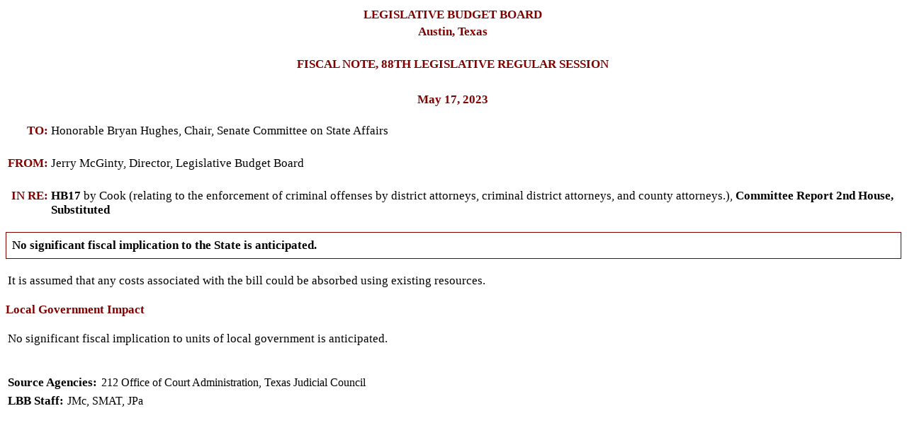

--- FILE ---
content_type: text/html
request_url: https://capitol.texas.gov/tlodocs/88R/fiscalnotes/html/HB00017S.htm
body_size: 1887
content:
<Html><head> <meta http-equiv="content-type" content=" text/html;charset=utf-8"/></head><body><center>
 <div id="divHeading"name="divHeading">
 <table border ="0">
 <center>
 <tr><td style="color:#800000; font-size:13pt; font-weight:bold; " align="center"><center>
LEGISLATIVE BUDGET BOARD</center>  </td></tr>
 </center>
 
</center>
 <center>
 <tr><td style="color:#800000; font-size:13pt; font-weight:bold;" align="center"><center>Austin, Texas</center></td></tr>
 </center>
<tr><td colspan=2> &nbsp; </td></tr><center>

<tr><td id=" divImpactType"name="divImpactType"align="center"style="color:#800000; font-size:13pt; font-weight:bold;"><center>
FISCAL NOTE, 88TH LEGISLATIVE REGULAR SESSION</center></td></tr>
 </center>
<center>
 <tr><td><div><div id="divEditRevision" name ="divEditRevision" align= "center" style="color: #800000; font-size:12pt; font-weight: bold;" contentEditable="False" align="left" class="Readbox"><center>
</center></div></div> </td></tr>
 </center>
 </div>

<tr><td colspan = 2> &nbsp; </td></tr><center>

 <tr><td style="color:#800000; font-size:13pt; font-weight:bold;" align="center"><center>
May 17, 2023</center></td></tr>
 </center>
 </table>
 </center>
<br />

<div id="divEditSalutation" name="divEditSalutation">
<table border="0">
 <tr><td style="text-align:right; font-weight:bold; color:#800000; font-size:13pt "valign="top">TO:</td><td id="tdEditTo" name="tdEditTo"><div><div id="divEditTo" name="divEditTo" contentEditable="False" align="left"class="Readbox" style="FONT-SIZE: 13pt; FONT-FAMILY: 'Times New Roman', 'MS Sans Serif'">
Honorable Bryan  Hughes, Chair, Senate Committee on State Affairs</div></div></td></tr>
<tr><td colspan=2> &nbsp; </td></tr>

<tr><td style="text-align: right; font-weight: bold; color: #800000; font-size:13pt "valign="top">FROM:</td><td id="tdEditFrom" name="tdEditFrom"><div><div id="divEditFrom" name="divEditFrom" contentEditable="False" align="left"class="Readbox" style="FONT-SIZE: 13pt; FONT-FAMILY: 'Times New Roman', 'MS Sans Serif'">
Jerry McGinty, Director, Legislative Budget Board
</div></div></td></tr>
<tr><td colspan=2> &nbsp; </td></tr> 

<tr><td style="text-align: right; font-weight: bold; color: #800000; font-size:13pt "valign="top">IN RE:</td><td id="tdEditInRe" name="tdEditInRe"><div><div id="divEditInRe" name="divEditInRe" contentEditable="False" align="left"class="Readbox" style="FONT-SIZE: 13pt; FONT-FAMILY: 'Times New Roman', 'MS Sans Serif'">
<b>HB17</b> by Cook (relating to the enforcement of criminal offenses by district attorneys, criminal district attorneys, and county attorneys.), <b>Committee Report 2nd House, Substituted           </b></div></div></td></tr>
<input type="hidden" id="blnCheck" name="blnCheck"readonly /></table>
 </div>

<br /><div name = "divHdrSumStmt" id = "divHdrSumStmt" Style = "color:#800000; font-size:13pt;  FONT-WEIGHT: bold;  Font-FAMILY: 'Times New Roman', 'MS Sans Serif'; Text-Align: Left;" ></div >

<div style="BORDER-RIGHT: #800000 thin solid; PADDING-RIGHT: 5px; BORDER-TOP: #800000 thin solid; PADDING-LEFT: 5px; PADDING-BOTTOM: 5px; BORDER-LEFT: #800000 thin solid; PADDING-TOP: 5px; BORDER-BOTTOM: #800000 thin solid"><div name = "divSumStmt" id= "divSumStmt" style="FONT-SIZE: 13pt; FONT-FAMILY: 'Times New Roman', 'MS Sans Serif'; BACKGROUND-COLOR: white; FONT-FACE: 'Times New Roman'; ALIGN: left; PADDING-RIGHT: 3px; PADDING-LEFT: 3px; PADDING-BOTTOM: 3px; PADDING-TOP: 3px; " contentEditable="false"><b>No significant fiscal implication to the State is anticipated.</b></div></div>
<br /><div name = "divGenStmt" id = "divGenStmt" style = "FONT-SIZE: 13pt; FONT-FAMILY: 'Times New Roman', 'MS Sans Serif'; BACKGROUND-COLOR: white; FONT-FACE: 'Times New Roman'; ALIGN: left; PADDING-RIGHT: 3px; PADDING-LEFT: 3px; PADDING-BOTTOM: 3px; PADDING-TOP: 3px;page-break-before:auto" contentEditable = "false" >It is assumed that any costs associated with the bill could be absorbed using existing resources.</div><br />
<div name = "divHdrLocalGov" id = "divHdrLocalGov" style = "color:#800000; font-size:13pt;  FONT-WEIGHT: bold;  Font-FAMILY: 'Times New Roman', 'MS Sans Serif'; Text-Align: Left; page-break-before:auto"> Local Government Impact</div><br /><div name = "divLocalGov" id= "divLocalGov" style="FONT-SIZE: 13pt; FONT-FAMILY: 'Times New Roman', 'MS Sans Serif'; BACKGROUND-COLOR: white; FONT-FACE: 'Times New Roman'; ALIGN: left; PADDING-RIGHT: 3px; PADDING-LEFT: 3px; PADDING-BOTTOM: 3px; PADDING-TOP: 3px; " contentEditable="false">No significant fiscal implication to units of local government is anticipated.</div><br /><br />
<table><tr><td style = "text-align:left; font-size:13pt" valign = top width = "128px" ><b> Source Agencies:</ b ></ td >
<td><div id = "divEditAgySource" name = "divEditAgySource" align = "left" class="Readonly" contentEditable="False">212 Office of Court Administration, Texas Judicial Council</div></td></tr></table>
<table><tr><td style = "text-align:left; font-size:13pt" valign = top width = "80px" ><b> LBB Staff:</ b ></ td >
<td><div id = "divEditLBBSource" name = "divEditLBBSource" align = "left" class="Readonly" contentEditable="False">JMc, SMAT, JPa</div></td></tr></table></body></html>